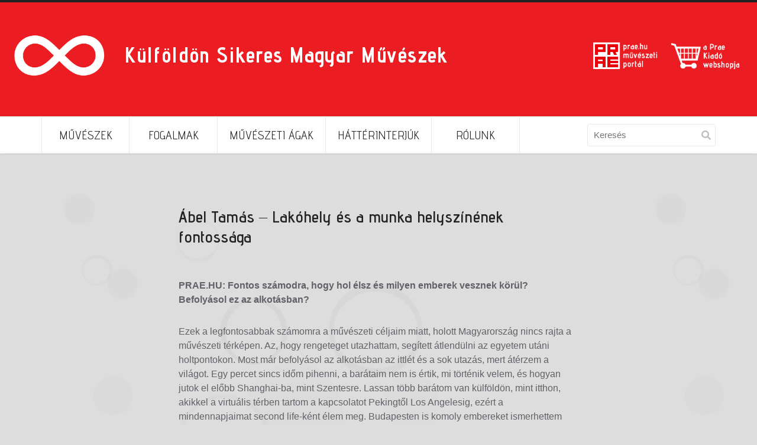

--- FILE ---
content_type: text/html; charset=UTF-8
request_url: https://ksmm.hu/interju-reszlet/abel-tamas-lakohely-es-a-munka-helyszinenek-fontossaga/
body_size: 8359
content:
<!doctype html>
<html lang="hu">
<head>

	<!-- Google tag (gtag.js) -->
	<script async src="https://www.googletagmanager.com/gtag/js?id=G-80WKBFSK84"></script>
	<script>
	  window.dataLayer = window.dataLayer || [];
	  function gtag(){dataLayer.push(arguments);}
	  gtag('js', new Date());

	  gtag('config', 'G-80WKBFSK84');
	</script>

	<meta charset="UTF-8">
	<meta name="viewport" content="width=device-width, initial-scale=1, maximum-scale=1">
	<meta name='robots' content='index, follow, max-image-preview:large, max-snippet:-1, max-video-preview:-1' />
	<style>img:is([sizes="auto" i], [sizes^="auto," i]) { contain-intrinsic-size: 3000px 1500px }</style>
	
	<!-- This site is optimized with the Yoast SEO plugin v26.7 - https://yoast.com/wordpress/plugins/seo/ -->
	<title>Ábel Tamás - Lakóhely és a munka helyszínének fontossága - KÜLFÖLDÖN SIKERES MAGYAR MŰVÉSZEK</title>
	<link rel="canonical" href="https://ksmm.hu/interju-reszlet/abel-tamas-lakohely-es-a-munka-helyszinenek-fontossaga/" />
	<meta property="og:locale" content="hu_HU" />
	<meta property="og:type" content="article" />
	<meta property="og:title" content="Ábel Tamás - Lakóhely és a munka helyszínének fontossága - KÜLFÖLDÖN SIKERES MAGYAR MŰVÉSZEK" />
	<meta property="og:description" content="PRAE.HU: Fontos számodra, hogy hol élsz és milyen emberek vesznek körül? Befolyásol ez az alkotásban? Ezek a legfontosabbak számomra a művészeti céljaim miatt, holott Magyarország nincs rajta a művészeti térképen. Az, hogy rengeteget utazhattam, segített átlendülni az egyetem utáni holtpontokon. Most már befolyásol az alkotásban az ittlét és a sok[...]" />
	<meta property="og:url" content="https://ksmm.hu/interju-reszlet/abel-tamas-lakohely-es-a-munka-helyszinenek-fontossaga/" />
	<meta property="og:site_name" content="KÜLFÖLDÖN SIKERES MAGYAR MŰVÉSZEK" />
	<meta name="twitter:card" content="summary_large_image" />
	<meta name="twitter:label1" content="Becsült olvasási idő" />
	<meta name="twitter:data1" content="1 perc" />
	<script type="application/ld+json" class="yoast-schema-graph">{"@context":"https://schema.org","@graph":[{"@type":"WebPage","@id":"https://ksmm.hu/interju-reszlet/abel-tamas-lakohely-es-a-munka-helyszinenek-fontossaga/","url":"https://ksmm.hu/interju-reszlet/abel-tamas-lakohely-es-a-munka-helyszinenek-fontossaga/","name":"Ábel Tamás - Lakóhely és a munka helyszínének fontossága - KÜLFÖLDÖN SIKERES MAGYAR MŰVÉSZEK","isPartOf":{"@id":"https://ksmm.hu/#website"},"datePublished":"2021-06-02T07:48:26+00:00","breadcrumb":{"@id":"https://ksmm.hu/interju-reszlet/abel-tamas-lakohely-es-a-munka-helyszinenek-fontossaga/#breadcrumb"},"inLanguage":"hu","potentialAction":[{"@type":"ReadAction","target":["https://ksmm.hu/interju-reszlet/abel-tamas-lakohely-es-a-munka-helyszinenek-fontossaga/"]}]},{"@type":"BreadcrumbList","@id":"https://ksmm.hu/interju-reszlet/abel-tamas-lakohely-es-a-munka-helyszinenek-fontossaga/#breadcrumb","itemListElement":[{"@type":"ListItem","position":1,"name":"Kezdőlap","item":"https://ksmm.hu/"},{"@type":"ListItem","position":2,"name":"Interjú részletek","item":"https://ksmm.hu/interju-reszlet/"},{"@type":"ListItem","position":3,"name":"Ábel Tamás &#8211; Lakóhely és a munka helyszínének fontossága"}]},{"@type":"WebSite","@id":"https://ksmm.hu/#website","url":"https://ksmm.hu/","name":"KÜLFÖLDÖN SIKERES MAGYAR MŰVÉSZEK","description":"","potentialAction":[{"@type":"SearchAction","target":{"@type":"EntryPoint","urlTemplate":"https://ksmm.hu/?s={search_term_string}"},"query-input":{"@type":"PropertyValueSpecification","valueRequired":true,"valueName":"search_term_string"}}],"inLanguage":"hu"}]}</script>
	<!-- / Yoast SEO plugin. -->


<link rel="alternate" type="application/rss+xml" title="KÜLFÖLDÖN SIKERES MAGYAR MŰVÉSZEK &raquo; hírcsatorna" href="https://ksmm.hu/feed/" />
<link rel="alternate" type="application/rss+xml" title="KÜLFÖLDÖN SIKERES MAGYAR MŰVÉSZEK &raquo; hozzászólás hírcsatorna" href="https://ksmm.hu/comments/feed/" />
<script type="text/javascript">
/* <![CDATA[ */
window._wpemojiSettings = {"baseUrl":"https:\/\/s.w.org\/images\/core\/emoji\/16.0.1\/72x72\/","ext":".png","svgUrl":"https:\/\/s.w.org\/images\/core\/emoji\/16.0.1\/svg\/","svgExt":".svg","source":{"concatemoji":"https:\/\/ksmm.hu\/wp-includes\/js\/wp-emoji-release.min.js?ver=6.8.3"}};
/*! This file is auto-generated */
!function(s,n){var o,i,e;function c(e){try{var t={supportTests:e,timestamp:(new Date).valueOf()};sessionStorage.setItem(o,JSON.stringify(t))}catch(e){}}function p(e,t,n){e.clearRect(0,0,e.canvas.width,e.canvas.height),e.fillText(t,0,0);var t=new Uint32Array(e.getImageData(0,0,e.canvas.width,e.canvas.height).data),a=(e.clearRect(0,0,e.canvas.width,e.canvas.height),e.fillText(n,0,0),new Uint32Array(e.getImageData(0,0,e.canvas.width,e.canvas.height).data));return t.every(function(e,t){return e===a[t]})}function u(e,t){e.clearRect(0,0,e.canvas.width,e.canvas.height),e.fillText(t,0,0);for(var n=e.getImageData(16,16,1,1),a=0;a<n.data.length;a++)if(0!==n.data[a])return!1;return!0}function f(e,t,n,a){switch(t){case"flag":return n(e,"\ud83c\udff3\ufe0f\u200d\u26a7\ufe0f","\ud83c\udff3\ufe0f\u200b\u26a7\ufe0f")?!1:!n(e,"\ud83c\udde8\ud83c\uddf6","\ud83c\udde8\u200b\ud83c\uddf6")&&!n(e,"\ud83c\udff4\udb40\udc67\udb40\udc62\udb40\udc65\udb40\udc6e\udb40\udc67\udb40\udc7f","\ud83c\udff4\u200b\udb40\udc67\u200b\udb40\udc62\u200b\udb40\udc65\u200b\udb40\udc6e\u200b\udb40\udc67\u200b\udb40\udc7f");case"emoji":return!a(e,"\ud83e\udedf")}return!1}function g(e,t,n,a){var r="undefined"!=typeof WorkerGlobalScope&&self instanceof WorkerGlobalScope?new OffscreenCanvas(300,150):s.createElement("canvas"),o=r.getContext("2d",{willReadFrequently:!0}),i=(o.textBaseline="top",o.font="600 32px Arial",{});return e.forEach(function(e){i[e]=t(o,e,n,a)}),i}function t(e){var t=s.createElement("script");t.src=e,t.defer=!0,s.head.appendChild(t)}"undefined"!=typeof Promise&&(o="wpEmojiSettingsSupports",i=["flag","emoji"],n.supports={everything:!0,everythingExceptFlag:!0},e=new Promise(function(e){s.addEventListener("DOMContentLoaded",e,{once:!0})}),new Promise(function(t){var n=function(){try{var e=JSON.parse(sessionStorage.getItem(o));if("object"==typeof e&&"number"==typeof e.timestamp&&(new Date).valueOf()<e.timestamp+604800&&"object"==typeof e.supportTests)return e.supportTests}catch(e){}return null}();if(!n){if("undefined"!=typeof Worker&&"undefined"!=typeof OffscreenCanvas&&"undefined"!=typeof URL&&URL.createObjectURL&&"undefined"!=typeof Blob)try{var e="postMessage("+g.toString()+"("+[JSON.stringify(i),f.toString(),p.toString(),u.toString()].join(",")+"));",a=new Blob([e],{type:"text/javascript"}),r=new Worker(URL.createObjectURL(a),{name:"wpTestEmojiSupports"});return void(r.onmessage=function(e){c(n=e.data),r.terminate(),t(n)})}catch(e){}c(n=g(i,f,p,u))}t(n)}).then(function(e){for(var t in e)n.supports[t]=e[t],n.supports.everything=n.supports.everything&&n.supports[t],"flag"!==t&&(n.supports.everythingExceptFlag=n.supports.everythingExceptFlag&&n.supports[t]);n.supports.everythingExceptFlag=n.supports.everythingExceptFlag&&!n.supports.flag,n.DOMReady=!1,n.readyCallback=function(){n.DOMReady=!0}}).then(function(){return e}).then(function(){var e;n.supports.everything||(n.readyCallback(),(e=n.source||{}).concatemoji?t(e.concatemoji):e.wpemoji&&e.twemoji&&(t(e.twemoji),t(e.wpemoji)))}))}((window,document),window._wpemojiSettings);
/* ]]> */
</script>
<style id='wp-emoji-styles-inline-css' type='text/css'>

	img.wp-smiley, img.emoji {
		display: inline !important;
		border: none !important;
		box-shadow: none !important;
		height: 1em !important;
		width: 1em !important;
		margin: 0 0.07em !important;
		vertical-align: -0.1em !important;
		background: none !important;
		padding: 0 !important;
	}
</style>
<link rel='stylesheet' id='wp-block-library-css' href='https://ksmm.hu/wp-includes/css/dist/block-library/style.min.css?ver=6.8.3' type='text/css' media='all' />
<style id='classic-theme-styles-inline-css' type='text/css'>
/*! This file is auto-generated */
.wp-block-button__link{color:#fff;background-color:#32373c;border-radius:9999px;box-shadow:none;text-decoration:none;padding:calc(.667em + 2px) calc(1.333em + 2px);font-size:1.125em}.wp-block-file__button{background:#32373c;color:#fff;text-decoration:none}
</style>
<style id='global-styles-inline-css' type='text/css'>
:root{--wp--preset--aspect-ratio--square: 1;--wp--preset--aspect-ratio--4-3: 4/3;--wp--preset--aspect-ratio--3-4: 3/4;--wp--preset--aspect-ratio--3-2: 3/2;--wp--preset--aspect-ratio--2-3: 2/3;--wp--preset--aspect-ratio--16-9: 16/9;--wp--preset--aspect-ratio--9-16: 9/16;--wp--preset--color--black: #000000;--wp--preset--color--cyan-bluish-gray: #abb8c3;--wp--preset--color--white: #ffffff;--wp--preset--color--pale-pink: #f78da7;--wp--preset--color--vivid-red: #cf2e2e;--wp--preset--color--luminous-vivid-orange: #ff6900;--wp--preset--color--luminous-vivid-amber: #fcb900;--wp--preset--color--light-green-cyan: #7bdcb5;--wp--preset--color--vivid-green-cyan: #00d084;--wp--preset--color--pale-cyan-blue: #8ed1fc;--wp--preset--color--vivid-cyan-blue: #0693e3;--wp--preset--color--vivid-purple: #9b51e0;--wp--preset--gradient--vivid-cyan-blue-to-vivid-purple: linear-gradient(135deg,rgba(6,147,227,1) 0%,rgb(155,81,224) 100%);--wp--preset--gradient--light-green-cyan-to-vivid-green-cyan: linear-gradient(135deg,rgb(122,220,180) 0%,rgb(0,208,130) 100%);--wp--preset--gradient--luminous-vivid-amber-to-luminous-vivid-orange: linear-gradient(135deg,rgba(252,185,0,1) 0%,rgba(255,105,0,1) 100%);--wp--preset--gradient--luminous-vivid-orange-to-vivid-red: linear-gradient(135deg,rgba(255,105,0,1) 0%,rgb(207,46,46) 100%);--wp--preset--gradient--very-light-gray-to-cyan-bluish-gray: linear-gradient(135deg,rgb(238,238,238) 0%,rgb(169,184,195) 100%);--wp--preset--gradient--cool-to-warm-spectrum: linear-gradient(135deg,rgb(74,234,220) 0%,rgb(151,120,209) 20%,rgb(207,42,186) 40%,rgb(238,44,130) 60%,rgb(251,105,98) 80%,rgb(254,248,76) 100%);--wp--preset--gradient--blush-light-purple: linear-gradient(135deg,rgb(255,206,236) 0%,rgb(152,150,240) 100%);--wp--preset--gradient--blush-bordeaux: linear-gradient(135deg,rgb(254,205,165) 0%,rgb(254,45,45) 50%,rgb(107,0,62) 100%);--wp--preset--gradient--luminous-dusk: linear-gradient(135deg,rgb(255,203,112) 0%,rgb(199,81,192) 50%,rgb(65,88,208) 100%);--wp--preset--gradient--pale-ocean: linear-gradient(135deg,rgb(255,245,203) 0%,rgb(182,227,212) 50%,rgb(51,167,181) 100%);--wp--preset--gradient--electric-grass: linear-gradient(135deg,rgb(202,248,128) 0%,rgb(113,206,126) 100%);--wp--preset--gradient--midnight: linear-gradient(135deg,rgb(2,3,129) 0%,rgb(40,116,252) 100%);--wp--preset--font-size--small: 13px;--wp--preset--font-size--medium: 20px;--wp--preset--font-size--large: 36px;--wp--preset--font-size--x-large: 42px;--wp--preset--spacing--20: 0.44rem;--wp--preset--spacing--30: 0.67rem;--wp--preset--spacing--40: 1rem;--wp--preset--spacing--50: 1.5rem;--wp--preset--spacing--60: 2.25rem;--wp--preset--spacing--70: 3.38rem;--wp--preset--spacing--80: 5.06rem;--wp--preset--shadow--natural: 6px 6px 9px rgba(0, 0, 0, 0.2);--wp--preset--shadow--deep: 12px 12px 50px rgba(0, 0, 0, 0.4);--wp--preset--shadow--sharp: 6px 6px 0px rgba(0, 0, 0, 0.2);--wp--preset--shadow--outlined: 6px 6px 0px -3px rgba(255, 255, 255, 1), 6px 6px rgba(0, 0, 0, 1);--wp--preset--shadow--crisp: 6px 6px 0px rgba(0, 0, 0, 1);}:where(.is-layout-flex){gap: 0.5em;}:where(.is-layout-grid){gap: 0.5em;}body .is-layout-flex{display: flex;}.is-layout-flex{flex-wrap: wrap;align-items: center;}.is-layout-flex > :is(*, div){margin: 0;}body .is-layout-grid{display: grid;}.is-layout-grid > :is(*, div){margin: 0;}:where(.wp-block-columns.is-layout-flex){gap: 2em;}:where(.wp-block-columns.is-layout-grid){gap: 2em;}:where(.wp-block-post-template.is-layout-flex){gap: 1.25em;}:where(.wp-block-post-template.is-layout-grid){gap: 1.25em;}.has-black-color{color: var(--wp--preset--color--black) !important;}.has-cyan-bluish-gray-color{color: var(--wp--preset--color--cyan-bluish-gray) !important;}.has-white-color{color: var(--wp--preset--color--white) !important;}.has-pale-pink-color{color: var(--wp--preset--color--pale-pink) !important;}.has-vivid-red-color{color: var(--wp--preset--color--vivid-red) !important;}.has-luminous-vivid-orange-color{color: var(--wp--preset--color--luminous-vivid-orange) !important;}.has-luminous-vivid-amber-color{color: var(--wp--preset--color--luminous-vivid-amber) !important;}.has-light-green-cyan-color{color: var(--wp--preset--color--light-green-cyan) !important;}.has-vivid-green-cyan-color{color: var(--wp--preset--color--vivid-green-cyan) !important;}.has-pale-cyan-blue-color{color: var(--wp--preset--color--pale-cyan-blue) !important;}.has-vivid-cyan-blue-color{color: var(--wp--preset--color--vivid-cyan-blue) !important;}.has-vivid-purple-color{color: var(--wp--preset--color--vivid-purple) !important;}.has-black-background-color{background-color: var(--wp--preset--color--black) !important;}.has-cyan-bluish-gray-background-color{background-color: var(--wp--preset--color--cyan-bluish-gray) !important;}.has-white-background-color{background-color: var(--wp--preset--color--white) !important;}.has-pale-pink-background-color{background-color: var(--wp--preset--color--pale-pink) !important;}.has-vivid-red-background-color{background-color: var(--wp--preset--color--vivid-red) !important;}.has-luminous-vivid-orange-background-color{background-color: var(--wp--preset--color--luminous-vivid-orange) !important;}.has-luminous-vivid-amber-background-color{background-color: var(--wp--preset--color--luminous-vivid-amber) !important;}.has-light-green-cyan-background-color{background-color: var(--wp--preset--color--light-green-cyan) !important;}.has-vivid-green-cyan-background-color{background-color: var(--wp--preset--color--vivid-green-cyan) !important;}.has-pale-cyan-blue-background-color{background-color: var(--wp--preset--color--pale-cyan-blue) !important;}.has-vivid-cyan-blue-background-color{background-color: var(--wp--preset--color--vivid-cyan-blue) !important;}.has-vivid-purple-background-color{background-color: var(--wp--preset--color--vivid-purple) !important;}.has-black-border-color{border-color: var(--wp--preset--color--black) !important;}.has-cyan-bluish-gray-border-color{border-color: var(--wp--preset--color--cyan-bluish-gray) !important;}.has-white-border-color{border-color: var(--wp--preset--color--white) !important;}.has-pale-pink-border-color{border-color: var(--wp--preset--color--pale-pink) !important;}.has-vivid-red-border-color{border-color: var(--wp--preset--color--vivid-red) !important;}.has-luminous-vivid-orange-border-color{border-color: var(--wp--preset--color--luminous-vivid-orange) !important;}.has-luminous-vivid-amber-border-color{border-color: var(--wp--preset--color--luminous-vivid-amber) !important;}.has-light-green-cyan-border-color{border-color: var(--wp--preset--color--light-green-cyan) !important;}.has-vivid-green-cyan-border-color{border-color: var(--wp--preset--color--vivid-green-cyan) !important;}.has-pale-cyan-blue-border-color{border-color: var(--wp--preset--color--pale-cyan-blue) !important;}.has-vivid-cyan-blue-border-color{border-color: var(--wp--preset--color--vivid-cyan-blue) !important;}.has-vivid-purple-border-color{border-color: var(--wp--preset--color--vivid-purple) !important;}.has-vivid-cyan-blue-to-vivid-purple-gradient-background{background: var(--wp--preset--gradient--vivid-cyan-blue-to-vivid-purple) !important;}.has-light-green-cyan-to-vivid-green-cyan-gradient-background{background: var(--wp--preset--gradient--light-green-cyan-to-vivid-green-cyan) !important;}.has-luminous-vivid-amber-to-luminous-vivid-orange-gradient-background{background: var(--wp--preset--gradient--luminous-vivid-amber-to-luminous-vivid-orange) !important;}.has-luminous-vivid-orange-to-vivid-red-gradient-background{background: var(--wp--preset--gradient--luminous-vivid-orange-to-vivid-red) !important;}.has-very-light-gray-to-cyan-bluish-gray-gradient-background{background: var(--wp--preset--gradient--very-light-gray-to-cyan-bluish-gray) !important;}.has-cool-to-warm-spectrum-gradient-background{background: var(--wp--preset--gradient--cool-to-warm-spectrum) !important;}.has-blush-light-purple-gradient-background{background: var(--wp--preset--gradient--blush-light-purple) !important;}.has-blush-bordeaux-gradient-background{background: var(--wp--preset--gradient--blush-bordeaux) !important;}.has-luminous-dusk-gradient-background{background: var(--wp--preset--gradient--luminous-dusk) !important;}.has-pale-ocean-gradient-background{background: var(--wp--preset--gradient--pale-ocean) !important;}.has-electric-grass-gradient-background{background: var(--wp--preset--gradient--electric-grass) !important;}.has-midnight-gradient-background{background: var(--wp--preset--gradient--midnight) !important;}.has-small-font-size{font-size: var(--wp--preset--font-size--small) !important;}.has-medium-font-size{font-size: var(--wp--preset--font-size--medium) !important;}.has-large-font-size{font-size: var(--wp--preset--font-size--large) !important;}.has-x-large-font-size{font-size: var(--wp--preset--font-size--x-large) !important;}
:where(.wp-block-post-template.is-layout-flex){gap: 1.25em;}:where(.wp-block-post-template.is-layout-grid){gap: 1.25em;}
:where(.wp-block-columns.is-layout-flex){gap: 2em;}:where(.wp-block-columns.is-layout-grid){gap: 2em;}
:root :where(.wp-block-pullquote){font-size: 1.5em;line-height: 1.6;}
</style>
<link rel='stylesheet' id='ci-google-font-css' href='//fonts.googleapis.com/css?family=Lato%3A400%2C700%2C400italic%7CPatua+One&#038;ver=6.8.3' type='text/css' media='all' />
<link rel='stylesheet' id='mmenu-css' href='https://ksmm.hu/wp-content/themes/pinfinity/css/mmenu.css?ver=3.1.2-' type='text/css' media='all' />
<link rel='stylesheet' id='font-awesome-5-css' href='https://ksmm.hu/wp-content/themes/pinfinity/assets/fontawesome/css/all.css?ver=3.1.2-' type='text/css' media='all' />
<link rel='stylesheet' id='magnific-popup-css' href='https://ksmm.hu/wp-content/themes/pinfinity/css/magnific.css?ver=3.1.2-' type='text/css' media='all' />
<link rel='stylesheet' id='ci-theme-common-css' href='https://ksmm.hu/wp-content/themes/pinfinity/common/css/global.css?ver=6.8.3' type='text/css' media='all' />
<link rel='stylesheet' id='ci-theme-style-parent-css' href='https://ksmm.hu/wp-content/themes/pinfinity/style.css?ver=3.1.2-' type='text/css' media='all' />
<link rel='stylesheet' id='ci-style-css' href='https://ksmm.hu/wp-content/themes/prae_ksmm/style.css?ver=3.1.2-' type='text/css' media='all' />
<style id='ci-style-inline-css' type='text/css'>
.imglogo img { width: 295px; max-width: 100%; }
</style>
<link rel='stylesheet' id='ci-color-scheme-css' href='https://ksmm.hu/wp-content/themes/pinfinity/colors/default.css?ver=3.1.2-' type='text/css' media='all' />
<script type="text/javascript" src="https://ksmm.hu/wp-includes/js/jquery/jquery.min.js?ver=3.7.1" id="jquery-core-js"></script>
<script type="text/javascript" src="https://ksmm.hu/wp-includes/js/jquery/jquery-migrate.min.js?ver=3.4.1" id="jquery-migrate-js"></script>
<link rel="https://api.w.org/" href="https://ksmm.hu/wp-json/" /><link rel="alternate" title="JSON" type="application/json" href="https://ksmm.hu/wp-json/wp/v2/interju-reszlet/840" /><link rel="EditURI" type="application/rsd+xml" title="RSD" href="https://ksmm.hu/xmlrpc.php?rsd" />
<meta name="generator" content="WordPress 6.8.3" />
<link rel='shortlink' href='https://ksmm.hu/?p=840' />
<link rel="alternate" title="oEmbed (JSON)" type="application/json+oembed" href="https://ksmm.hu/wp-json/oembed/1.0/embed?url=https%3A%2F%2Fksmm.hu%2Finterju-reszlet%2Fabel-tamas-lakohely-es-a-munka-helyszinenek-fontossaga%2F" />
<link rel="alternate" title="oEmbed (XML)" type="text/xml+oembed" href="https://ksmm.hu/wp-json/oembed/1.0/embed?url=https%3A%2F%2Fksmm.hu%2Finterju-reszlet%2Fabel-tamas-lakohely-es-a-munka-helyszinenek-fontossaga%2F&#038;format=xml" />
<link rel="pingback" href="https://ksmm.hu/xmlrpc.php" /><link rel="icon" href="https://ksmm.hu/wp-content/uploads/cropped-ksmm_logo-32x32.png" sizes="32x32" />
<link rel="icon" href="https://ksmm.hu/wp-content/uploads/cropped-ksmm_logo-192x192.png" sizes="192x192" />
<link rel="apple-touch-icon" href="https://ksmm.hu/wp-content/uploads/cropped-ksmm_logo-180x180.png" />
<meta name="msapplication-TileImage" content="https://ksmm.hu/wp-content/uploads/cropped-ksmm_logo-270x270.png" />
  <!-- Global site tag (gtag.js) - Google Analytics -->
  <script async src="https://www.googletagmanager.com/gtag/js?id=UA-179951204-1"></script>
  <script>
    window.dataLayer = window.dataLayer || [];
    function gtag(){dataLayer.push(arguments);}
    gtag('js', new Date());

    gtag('config', 'UA-179951204-1');
  </script>
</head>

<body class="wp-singular interju-reszlet-template-default single single-interju-reszlet postid-840 wp-theme-pinfinity wp-child-theme-prae_ksmm ci-pinfinity ci-pinfinity-3-1-2 ci-scheme-default">

<div class="page-global-wrap">
	<header id="header">
		<div id="site-head">
			<div class="wrap group wheader">
				<div class="logo imglogo">
        					<p class="site-logo image"><a href="https://ksmm.hu/"><img src="https://ksmm.hu/wp-content/uploads/ksmm_logo.png" alt="KÜLFÖLDÖN SIKERES MAGYAR MŰVÉSZEK"  /></a></p>        					<p class="site-logo text"><a href="/">Külföldön Sikeres Magyar Művészek</a></p>
									</div>
        <div class="praelogo">
          <a target="_blank" href="https://prae.hu"><img alt="prae.hu művészeti portál" src="https://ksmm.hu/wp-content/themes/prae_ksmm/img/praelogo_small.png"></a>
          <a target="_blank" href="https://praekiado.hu"><img alt="Prae Kiadó honlapja" src="https://ksmm.hu/wp-content/themes/prae_ksmm/img/praekiado_small.png"></a>
        </div>
			</div> <!-- .wrap < #header -->
		</div> <!-- #site-head -->

		<div class="site-navigation nav-sticky">
			<div class="wrap group">
				<div class="site-navigation-wrap">
					<a href="#mobilemenu" class="mobile-nav-trigger">
						<i class="fas fa-bars"></i>
						Menu					</a>

					<nav class="site-navigation-nav">
						<ul id="navigation" class="group"><li id="menu-item-305" class="menu-item menu-item-type-custom menu-item-object-custom menu-item-home menu-item-305"><a href="https://ksmm.hu">Művészek</a></li>
<li id="menu-item-303" class="menu-item menu-item-type-post_type menu-item-object-page menu-item-303"><a href="https://ksmm.hu/fogalmak/">Fogalmak</a></li>
<li id="menu-item-390" class="menu-item menu-item-type-post_type menu-item-object-page menu-item-390"><a href="https://ksmm.hu/muveszeti-agak/">Művészeti ágak</a></li>
<li id="menu-item-410" class="menu-item menu-item-type-custom menu-item-object-custom menu-item-410"><a href="/hatterinterju/">Háttérinterjúk</a></li>
<li id="menu-item-400" class="menu-item menu-item-type-post_type menu-item-object-page menu-item-400"><a href="https://ksmm.hu/rolunk/">Rólunk</a></li>
</ul>					</nav>

											<div class="site-search">
							<form action="https://ksmm.hu/" class="searchform" method="get" role="search">
	<input size="27" type="text" value="" placeholder="Keresés" class="s" name="s">
	<button class="searchsubmit" type="submit">
		<i class="fas fa-search"></i>
	</button>
  <input type="hidden" name="post_type" value="muvesz" />
</form>
						</div>
									</div>
			</div>
		</div>

		<div id="mobilemenu"></div>
	</header>

	<section id="main">
		<div class="wrap group">


<div class="inner-container group centered">

	<div class="box-hold group">
					<article id="post-840" class="entry box format-standard post-840 interju-reszlet type-interju-reszlet status-publish hentry kulcsszo-munka-helyszinenek-fontossaga">

				<div class="entry-intro no-thumb">
					<h1 class="entry-title">Ábel Tamás &#8211; Lakóhely és a munka helyszínének fontossága</h1>
					<div class="entry-meta">
						Posted on 2021.06.02.					</div>

					<div class="single-heart-this">
						<a data-post-id="840" class="heart-this" href="#" title="Love this."><span class="heart-icon"><i class="fas fa-heart"></i></span><span class="heart-no">0</span></a>					</div>
				</div> <!-- .entry-intro -->

				
<div class="entry-content group">
	<p><strong>PRAE.HU: Fontos számodra, hogy hol élsz és milyen emberek vesznek körül? Befolyásol ez az alkotásban?</strong></p>
<p>Ezek a legfontosabbak számomra a művészeti céljaim miatt, holott Magyarország nincs rajta a művészeti térképen. Az, hogy rengeteget utazhattam, segített átlendülni az egyetem utáni holtpontokon. Most már befolyásol az alkotásban az ittlét és a sok utazás, mert átérzem a világot. Egy percet sincs időm pihenni, a barátaim nem is értik, mi történik velem, és hogyan jutok el előbb Shanghai-ba, mint Szentesre. Lassan több barátom van külföldön, mint itthon, akikkel a virtuális térben tartom a kapcsolatot Pekingtől Los Angelesig, ezért a mindennapjaimat second life-ként élem meg. Budapesten is komoly embereket ismerhettem meg, akik életre szóló szakmai tudást adtak át. Három nevet szeretnék kiemelni: German Kinga, Borsos Mihály és Botos Péter.</p>
</div>

				<div class="entry-meta-terms">
	<p>
		Categories: 
	<p></p>
</div>

				<div class="box comment-form">
	<div class="box-content">
					<p>Comments are closed.</p>
			</div>
</div>



				</article>
			</div> <!-- .box-hold -->

	
</div> <!-- .inner-container -->

	</div> <!-- .wrap < #main -->
</section> <!--  #main -->

<footer id="footer">
	<div class="wrap group">
		<div class="footer-text">
      &copy; Palimpszeszt Kulturális Alapítvány - minden jog fenntartva<br>
      Created by PRAE.HU Kft.<br><br>
      <a target="_blank" href="https://digitalevolution.hu"><img class="footer-img" alt="digitalevolution.hu" src="https://ksmm.hu/wp-content/themes/prae_ksmm/img/logo_bottom.png"></a>
		</div>
	</div>
</footer>

</div> <!-- .page-global-wrap -->

<script type="speculationrules">
{"prefetch":[{"source":"document","where":{"and":[{"href_matches":"\/*"},{"not":{"href_matches":["\/wp-*.php","\/wp-admin\/*","\/wp-content\/uploads\/*","\/wp-content\/*","\/wp-content\/plugins\/*","\/wp-content\/themes\/prae_ksmm\/*","\/wp-content\/themes\/pinfinity\/*","\/*\\?(.+)"]}},{"not":{"selector_matches":"a[rel~=\"nofollow\"]"}},{"not":{"selector_matches":".no-prefetch, .no-prefetch a"}}]},"eagerness":"conservative"}]}
</script>
<script type="text/javascript" src="https://ksmm.hu/wp-includes/js/comment-reply.min.js?ver=6.8.3" id="comment-reply-js" async="async" data-wp-strategy="async"></script>
<script type="text/javascript" src="https://ksmm.hu/wp-content/themes/pinfinity/js/jquery.isotope.js?ver=3.1.2-" id="jquery-isotope-js"></script>
<script type="text/javascript" src="https://ksmm.hu/wp-includes/js/imagesloaded.min.js?ver=5.0.0" id="imagesloaded-js"></script>
<script type="text/javascript" src="https://ksmm.hu/wp-content/themes/pinfinity/js/jquery.infinitescroll.min.js?ver=3.1.2-" id="jquery-infinitescroll-js"></script>
<script type="text/javascript" src="https://ksmm.hu/wp-content/themes/pinfinity/panel/scripts/jquery.flexslider-2.1-min.js?ver=3.1.2-" id="jquery-flexslider-js"></script>
<script type="text/javascript" src="https://ksmm.hu/wp-content/themes/pinfinity/js/jquery.cook.js?ver=3.1.2-" id="jquery-cookie-js"></script>
<script type="text/javascript" src="https://ksmm.hu/wp-content/themes/pinfinity/js/jquery.mmenu.min.all.js?ver=3.1.2-" id="jquery-mmenu-js"></script>
<script type="text/javascript" src="https://ksmm.hu/wp-content/themes/pinfinity/js/jquery.jplayer.js?ver=3.1.2-" id="jquery-jplayer-js"></script>
<script type="text/javascript" src="https://ksmm.hu/wp-content/themes/pinfinity/panel/scripts/jquery.fitvids.js?ver=3.1.2-" id="jquery-fitVids-js"></script>
<script type="text/javascript" src="https://ksmm.hu/wp-content/themes/pinfinity/js/jquery.magnific-popup.min.js?ver=3.1.2-" id="jquery-magnific-js"></script>
<script type="text/javascript" src="https://ksmm.hu/wp-content/themes/pinfinity/js/jquery.sticky.min.js?ver=3.1.2-" id="jquery-sticky-js"></script>
<script type="text/javascript" id="ci-front-scripts-js-extra">
/* <![CDATA[ */
var ThemeOption = {"slider_autoslide":"1","slider_effect":"fade","slider_direction":"horizontal","slider_duration":"600","slider_speed":"3000","swfPath":"https:\/\/ksmm.hu\/wp-content\/themes\/pinfinity\/js","infinite_img":"https:\/\/ksmm.hu\/wp-content\/themes\/pinfinity\/images\/ajax-loader.gif","infinite_msg_text":"Loading the next set of entries...","infinite_msg_finished":"All entries loaded."};
/* ]]> */
</script>
<script type="text/javascript" src="https://ksmm.hu/wp-content/themes/pinfinity/js/scripts.js?ver=3.1.2-" id="ci-front-scripts-js"></script>
<script type="text/javascript" id="love-it-js-extra">
/* <![CDATA[ */
var love_it_vars = {"ajaxurl":"https:\/\/ksmm.hu\/wp-admin\/admin-ajax.php","nonce":"d067652041","already_loved_message":"You have already loved this item.","error_message":"Sorry, there was a problem processing your request."};
/* ]]> */
</script>
<script type="text/javascript" src="https://ksmm.hu/wp-content/themes/pinfinity/js/loveit.js?ver=3.1.2-" id="love-it-js"></script>
    <script type="text/javascript">
        jQuery( function( $ ) {

            for (let i = 0; i < document.forms.length; ++i) {
                let form = document.forms[i];
				if ($(form).attr("method") != "get") { $(form).append('<input type="hidden" name="oGlJndCxpmWjeE" value="Eul3TgCp" />'); }
if ($(form).attr("method") != "get") { $(form).append('<input type="hidden" name="LKzSwHir" value="T09Bc4YNU" />'); }
if ($(form).attr("method") != "get") { $(form).append('<input type="hidden" name="QMNJkuZVKC" value="YsZe5ibtqSxLNj@f" />'); }
            }

            $(document).on('submit', 'form', function () {
				if ($(this).attr("method") != "get") { $(this).append('<input type="hidden" name="oGlJndCxpmWjeE" value="Eul3TgCp" />'); }
if ($(this).attr("method") != "get") { $(this).append('<input type="hidden" name="LKzSwHir" value="T09Bc4YNU" />'); }
if ($(this).attr("method") != "get") { $(this).append('<input type="hidden" name="QMNJkuZVKC" value="YsZe5ibtqSxLNj@f" />'); }
                return true;
            });

            jQuery.ajaxSetup({
                beforeSend: function (e, data) {

                    if (data.type !== 'POST') return;

                    if (typeof data.data === 'object' && data.data !== null) {
						data.data.append("oGlJndCxpmWjeE", "Eul3TgCp");
data.data.append("LKzSwHir", "T09Bc4YNU");
data.data.append("QMNJkuZVKC", "YsZe5ibtqSxLNj@f");
                    }
                    else {
                        data.data = data.data + '&oGlJndCxpmWjeE=Eul3TgCp&LKzSwHir=T09Bc4YNU&QMNJkuZVKC=YsZe5ibtqSxLNj@f';
                    }
                }
            });

        });
    </script>
	

</body>
</html>


--- FILE ---
content_type: text/css
request_url: https://ksmm.hu/wp-content/themes/prae_ksmm/style.css?ver=3.1.2-
body_size: 3085
content:
/*!
Theme Name: prae_ksmm
Theme URI: http://www.cssigniter.com/ignite/themes/pinfinity
Description: Child theme of pinfinity
Template: pinfinity
Text Domain: pinfinity
*/

@font-face {
  font-family: 'AdventPro-Bold';
  src: url('fonts/AdventPro-Bold.eot');
  src: url('fonts/AdventPro-Bold.eot?#iefix') format('embedded-opentype'),
    url('fonts/AdventPro-Bold.woff') format('woff'),
    url('fonts/AdventPro-Bold.woff2') format('woff2'),
    url('fonts/AdventPro-Bold.ttf') format('truetype');
}

@font-face {
  font-family: 'AdventPro-Medium';
  src: url('fonts/AdventPro-Medium.eot');
  src: url('fonts/AdventPro-Medium.eot?#iefix') format('embedded-opentype'),
    url('fonts/AdventPro-Medium.woff') format('woff'),
    url('fonts/AdventPro-Medium.woff2') format('woff2'),
    url('fonts/AdventPro-Medium.ttf') format('truetype');
}

@font-face {
  font-family: 'AdventPro-Regular';
  src: url('fonts/AdventPro-Regular.eot');
  src: url('fonts/AdventPro-Regular.eot?#iefix') format('embedded-opentype'),
    url('fonts/AdventPro-Regular.woff') format('woff'),
    url('fonts/AdventPro-Regular.woff2') format('woff2'),
    url('fonts/AdventPro-Regular.ttf') format('truetype');
}

@font-face {
  font-family: 'AdventPro-SemiBold';
  src: url('fonts/AdventPro-SemiBold.eot');
  src: url('fonts/AdventPro-SemiBold.eot?#iefix') format('embedded-opentype'),
    url('fonts/AdventPro-SemiBold.woff') format('woff'),
    url('fonts/AdventPro-SemiBold.woff2') format('woff2'),
    url('fonts/AdventPro-SemiBold.ttf') format('truetype');
}

body {
  width: 100%;
  overflow-x: hidden!important;
  background-color: #ddd!important;
}

body, blockquote cite, #navigation li li a {
  font-family: Arial, helvetica, sans-serif;
}

#footer {
  padding: 0px 0px 16px 0px;
}

#footer img {
  border-radius: 0!important;
  max-width: 300px;
}
.footer-text {
  font-size: 15px;
}

section#main {
  background-image: url('img/randomCircles3.png');
  background-position: top left;
  background-repeat: repeat;
  overflow-x: hidden!important;
}

h1,
h2,
h3,
h4,
h5,
h6 {
  font-family: 'AdventPro-SemiBold';
}

blockquote {
  font-family: 'AdventPro-Regular';
  font-size: 20px;
}

.btn,
.button,
input[type="submit"],
input[type="reset"],
button[type="submit"],
a.comment-reply-link {
  font-family: 'AdventPro-Regular';
  font-size: 15px;
}

#site-head {
  background-color: #ec1c23;
  color: #fff;
}

#site-head .wrap.group {
}

.wrap.group.wheader {
  max-width: none!important;
  width: 100%!important;
}

.logo.imglogo {
  padding: 0px;
  margin: 0px;
  float: left;
  width: calc(100% - 270px);
}

.logo {
  padding: 50px 0 20px 0;
  text-align: left;
}

.site-logo.image {
  width: 200px;
}

.site-logo.image img {
  width: 90%!important;
}

.site-logo.image, .logo .site-logo.text {
  float: left;
}

.logo .site-logo.text {
  font-family: 'AdventPro-Bold';
  font-size: 36px;
  margin-top: 60px;
  letter-spacing: 1px;
  width: calc(100% - 210px); 
}

.logo .site-logo.text a, .logo .site-logo.text a:hover {
  color: #fff!important;
}

.logo .site-logo img {
  border-radius: 0!important;
  width: 180px;
  max-width: 100%;
  margin-right: 30px;
}

div.praelogo {
 float: right;
 width: 270px;
 margin-top: 65px;
}

div.praelogo img {
  border-radius: 0!important;
  margin-right: 10px;
}


#navigation a {
  font-family: 'AdventPro-Regular';
  font-size: 20px;
}

nav.site-navigation-nav ul#navigation li {
  width: 50%;
}

#navigation > li a {
  text-align: center;
}

nav.site-navigation-nav {
  width: 90%;
  margin-right: 10%;
}

div.entry-meta, div.single-heart-this, div.entry-meta-terms, div.box.comment-form, time.entry-date, .box .entry-date {
  display: none;
}

article.format-image {
  position: static!important;
  left: initial!important;
  top: initial!important;
  right: initial!important;
  bottom: initial!important;
  float: left!important;
}

#entry-listing article.format-image:nth-child(3n) {
}

#entry-listing article.format-image:nth-child(4n) {
}

article.box {
  box-shadow: none;
  border: none;
  background: transparent;
}

h2.entry-title {
  text-align: center;
  position: relative;
  z-index: 1000;
}

h2.taxname_title {
  text-align: center;
  margin-top: 60px;
  max-width: 98%;
  margin-left: 30px;
}

h2.taxname_title p {
  position: relative;
  left: 0px;
  top: -80px;
  width: auto;
  max-width: 98%;
}

div.artist-clickable h2.entry-title {
  margin-top: -65px;
}

body.search h2.entry-title {
  margin-top: -100px;
  padding-bottom: 50px;
}

h2.entry-title span, h2.entry-title a {
  background-color: #f5f5f5;
  position: relative;
  display: inline-block;
  width: auto!important;
  padding: 0px 6px;
}

div.mfp-content {
  
}

button.mfp-close, button.mfp-close:hover {
  cursor: pointer!important;
  z-index: 1700!important;
}

button.mfp-close2 {
  border: 0;
  opacity: 1;
  cursor: pointer;
  overflow: visible;
  background: transparent;
  display: block;
  outline: none;box-shadow: none;
  width: 44px;
  height: 44px;
  line-height: 44px;
  position: fixed;
  text-decoration: none;
  text-align: right;
  filter: alpha(opacity=65);
  color: #444;
  font-style: normal;
  font-size: 28px;
  font-family: Arial, Baskerville, monospace;
  color: #444;
  width: 100%;
}

.mfp-figure:after {
  box-shadow: none!important;
  background: transparent!important;
}

a.taxonomy-item {
  display: inline-block;
  color: #333!important;
}


.mb_artist_interview_snippet {
  visibility: hidden;
  opacity: 0;
  width: 500px;
  max-width: 90%;
  transition: visibility 1s linear, opacity 0.5s linear;
  position : fixed;
  left: 50%;
  top: 50%;
  max-height: 90%;
  overflow-y: scroll;
  transform: translate(-50%, -50%);
  padding: 30px;
  background-color: #fff;
  -webkit-box-shadow: 0px 0px 800px 40px rgba(0,0,0,0.75);
  -moz-box-shadow: 0px 0px 800px 40px rgba(0,0,0,0.75);
  box-shadow: 0px 0px 800px 40px rgba(0,0,0,0.75);
  border-radius: 10px;
  z-index: 1600;
  
}

.mb_artist_interview_snippet:before {
}

.snippet_content {
  display: table-cell;
  vertical-align: middle;
}

.mb_artist_interview {
  background: radial-gradient(circle at 100px 100px, #c00, #b00);
}

.mb_artist_art {
  background: radial-gradient(circle at 100px 100px, #0aa, #099);
}

.mb_artist_tax {
  background: radial-gradient(circle at 100px 100px, #888, #888);
}

img.snippet_thumb {
  width: 100px;
  float: left;
  margin-right: 14px;
}

.entry-title.snippet-title {
  text-align: left;
  clear: right;
  margin-bottom: 12px!important;
}

img {
  border-radius: 50%!important;
}

img.attachment-ci_listing_thumb {
  border-radius: 50%!important;
  /*
  width: 100%;
  height: auto;
  */
  min-width: auto;
}

img.mfp-img {
  max-width: 380px;
}

div.mb_artist_taxonomy, div.mb_artist_taxonomy a {
  color: #fff!important;
}

.entry-content-cnt {

}

.entry-desc.muvesz {
  background: #fff7f7!important;
}

.entry-desc.hatterinterju {
  background: #f9f9ff!important;
}

.taxonomy-grid-row {
  clear: both;
}

.taxonomy-grid-col-arttype {
  float: left;
  margin-left: 1.5%;
  margin-right: 1.5%;
}

.taxonomy-grid-col {
  float: left;
  width: 22%;
  margin-left: 1.5%;
  margin-right: 1.5%;
}

#taxonomy-item-container div.taxonomy-grid-col:nth-child(4n) {
  clear: right;
  margin-bottom: 100px;
}

.mb_taxonomy_arttype_container {
  width: 240px; height: 240px;
  margin: 20px 20px;
  border-radius: 50%;
	box-shadow: 0 0 0 0 rgba(0, 0, 0, 1);
  border: 10px dotted rgba(220, 220, 220, .6); 
  background-color: #099;
  color: #fff;
}

.mb_taxonomy_arttype {
  transition: all 0.2s;
  display: table;
  font-size: 1.2em;
  cursor: pointer;
  overflow: hidden;
  z-index: 1100;
  margin-top: -10px;
  margin-left: -10px;
  width: 240px; height: 240px;
}

.mb_taxonomy_arttype_container:hover {
  border: 10.5px dotted rgba(220, 220, 220, .8); 
}

.mb_taxonomy_arttype .mb_taxonomy_content a {
  color: #fff!important;
}

.mb_taxonomy {
  transition: z-index 0.2s linear, border-width 0.2s linear;
  /*
  background: -webkit-radial-gradient(65% 15%, circle, #ffd8d8 1px, #ffdddd 3%, #ff6666 60%, #ffdddd 100%); 
  background: -moz-radial-gradient(65% 15%, circle, #ffd8d8 1px, #ffdddd 3%, #ff6666 60%, #ffdddd 100%); 
  background: -o-radial-gradient(65% 15%, circle, #ffd8d8 1px, #ffdddd 3%, #ff6666 60%, #ffdddd 100%);
  background: radial-gradient(circle at 65% 15%, #ffd8d8 1px, #ffdddd 3%, #ff6666 60%, #ffdddd 100%);  
  */
  display: table;
  width: auto;
  font-size: 1em;
  cursor: pointer;
  overflow: hidden;
  z-index: 1100;
  /* border: 2px solid #666; */
  border-radius: 50%;
	box-shadow: 0 0 0 0 rgba(0, 0, 0, 1);
	animation: pulse 2s infinite, margin 5s infinite;
  -webkit-background-clip: padding-box; /* for Safari */
  background-clip: padding-box; /* for IE9+, Firefox 4+, Opera, Chrome */  
  background-color: #f5f5f5!important;
  color: #444;
}

#taxonomy-item-container div.taxonomy-grid-col:nth-child(2n) .mb_taxonomy {
	animation: pulse 2.5s infinite, margin 6s infinite!important;
}

#taxonomy-item-container div.taxonomy-grid-col:nth-child(3n) .mb_taxonomy:nth-child {
	animation: pulse 3s infinite,margin 7s infinite!important;
}

#taxonomy-item-container div.taxonomy-grid-col:nth-child(5n) .mb_taxonomy {
	animation: pulse 3.5s infinite, margin 8s infinite!important;
}

#taxonomy-item-container div.taxonomy-grid-col:nth-child(7n) .mb_taxonomy:nth-child {
	animation: pulse 4s infinite, margin 9s infinite!important;
}

#taxonomy-item-container div.taxonomy-grid-col:nth-child(11n) .mb_taxonomy:nth-child {
	animation: pulse 4.5s infinite, margin 10s infinite!important;
}

.mb_taxonomy:hover {
	border: 3px solid #666;
  z-index: 999999999;
}

.mb_taxonomy_content {
  padding: 1.2em;
  display: table-cell;
  vertical-align: middle;
  text-align: center;
}

@keyframes pulse {
	0% {
		box-shadow: 0 0 0 0 rgba(200, 0, 0, 0.7);
	}

	70% {
		box-shadow: 0 0 0 10px rgba(0, 0, 0, 0);
	}

	100% {
		box-shadow: 0 0 0 0 rgba(0, 0, 0, 0);
	}
}

@keyframes margin {
}

@media (max-width: 1080px) {
  .taxonomy-grid-col {
    width: 31%;
    margin-left: 1%;
    margin-right: 1%;
  }
  #taxonomy-item-container div.taxonomy-grid-col:nth-child(3n) {
    clear: right;
    margin-bottom: 100px;
  }
  #taxonomy-item-container div.taxonomy-grid-col:nth-child(4n) {
    clear: none!important;
    margin-bottom: 10px;
  }
  .site-logo.image {
    width: 180px;
  }
  .site-logo.image img {
    width: 90%!important;
  }
  .logo.imglogo {
    width: calc(100% - 120px);
  }
  .logo .site-logo.text {
    font-size: 32px;
    letter-spacing: 0.9px;
    margin-top: 52px;
    width: calc(100% - 180px); 
  }
  .praelogo {
    margin-top: 34px!important;
    width: 100px!important;
    margin-right: 10px;
  }
  .praelogo img {
  }
}

@media (max-width: 920px) {
  .site-logo.image {
    width: 140px;
  }
  .site-logo.image img {
    width: 90%!important;
  }
  .logo.imglogo {
    width: calc(100% - 120px);
  }
  .logo {
    padding: 50px 0 20px 0;
    text-align: left;
  }
  .logo .site-logo.text {
    font-size: 30px;
    letter-spacing: 0.7px;
    margin-top: 40px;
    width: calc(100% - 140px); 
  }
  .praelogo {
    margin-top: 22px!important;
    width: 100px!important;
    margin-right: 10px;
  }
}

@media (max-width: 768px) {
  .site-logo.image {
    width: 140px;
  }
  .site-logo.image img {
    width: 90%!important;
  }
  .logo.imglogo {
    width: 370px;
  }
  .logo {
    padding: 50px 0 20px 0;
    text-align: left;
  }
  .logo .site-logo.text {
    font-size: 30px;
    letter-spacing: 0.7px;
    margin-top: 34px;
    width: calc(100% - 140px);
    line-height: 30px;
  }
  .praelogo {
    margin-top: 20px!important;
    margin-right: 10px;
    text-align: right;
  }
  .taxonomy-grid-col {
    width: 46%;
    margin-left: 2%;
    margin-right: 2%;
  }
  #taxonomy-item-container div.taxonomy-grid-col:nth-child(2n) {
    clear: right;
    margin-bottom: 100px;
  }
  #taxonomy-item-container div.taxonomy-grid-col:nth-child(4n), #taxonomy-item-container div.taxonomy-grid-col:nth-child(3n) {
    clear: none!important;
    margin-bottom: 10px;
  }
}

@media (max-width: 600px) {
}

@media (max-width: 580px) {
  .taxonomy-grid-col {
    width: 100%!important;
    text-align: center;
    float: none!important;
    margin-bottom: 40px;
  }
  .taxonomy-grid-col .mb_taxonomy {
    margin-left: auto!important;
    margin-right: auto!important;
  }
  #taxonomy-item-container div.taxonomy-grid-col:nth-child(4n), #taxonomy-item-container div.taxonomy-grid-col:nth-child(3n), #taxonomy-item-container div.taxonomy-grid-col:nth-child(2n) {
    clear: none!important;
    margin-bottom: 20px;
  }
  .taxonomy-grid-col .mb_taxonomy_content {
    margin: 0 auto!important;
  }
  .mb_taxonomy_arttype_container {
    text-align: center;
    margin: 20px auto;
  }
  .site-logo.image {
    width: 110px;
  }
  .site-logo.image img {
    width: 90%!important;
  }
  .logo.imglogo {
    width: calc(100% - 100px);
  }
  .logo {
    padding: 50px 0 20px 0;
    text-align: left;
  }
  .logo .site-logo.text {
    font-size: 25px;
    letter-spacing: 0.5px;
    margin-top: 28px;
    width: max-width: 200px;
    line-height: 25px;
  }
  .praelogo {
    margin-top: 14px!important;
    margin-right: 10px!important;
    text-align: right;
    width: 90px!important;
  }
}

@media (max-width: 520px) {
  .site-logo.image {
    width: 120px;
  }
  .site-logo.image img {
    width: 90%!important;
  }
  .logo.imglogo {
    width: calc(100% - 90px);
  }
  .logo {
    padding: 50px 0 20px 0;
    text-align: left;
  }
  .logo .site-logo.text {
    font-size: 25px;
    letter-spacing: 0.5px;
    margin-top: 6px;
    width: max-width: 200px;
    line-height: 25px;
  }
  .praelogo {
    margin-top: 14px!important;
    margin-right: 0px!important;
    text-align: right;
    width: 90px!important;
  }
}

@media (min-width: 680px) {
  button.mfp-close2 {
    right: 0;
    top: -6px;
  }
  a.mb_artist_taxonomy_link {
    display: inline-block;
    color: #fff!important;
  }
  div.mb_taxonomy_txt {
    padding: 1.2em;
    display: table-cell;
    vertical-align: middle;
    text-align: center;
  }
  .entry-content-cnt.artist-clickable {
    width: 320px!important;
    height: 320px!important;
    overflow: hidden!important;
    padding: 0px!important;
  }
  .entry-content-cnt.artist-clickable img.wp-post-image {
    height: 320px!important;
  }
  .entry-content-cnt.artist-clickable .entry-content {
    width: 320px!important;
    height: 320px!important;
    overflow: hidden!important;
  }
  .mb_artist_taxonomy {
    display: table;
    font-size: 0.85em;
    cursor: pointer;
    opacity: 0;
    overflow: hidden;
    z-index: 1100;
  }
  .mb_artist_taxonomy {
    visibility: hidden;
    position : fixed;
    border-radius : 50%;
    transition: top 0.5s ease, left 1s ease-in-out, visibility 0.5s linear, opacity 0.5s linear;
    top: 10%;
    left: 30%;
  }
  .mfp-close.mfp-close-mobile {
    display: none!important;
  }
}

@media (max-width: 679px) {
  .entry-content-cnt.artist-clickable {
    width: 320px!important;
    height: 320px!important;
    overflow: hidden!important;
    padding: 0px!important;
    margin: 30px auto;
  }
  .entry-content-cnt.artist-clickable img.wp-post-image {
    height: 320px!important;
  }
  div.mb_taxonomy_txt {
    padding: 16px 20px;
    text-align: center;
  }
  h2.taxname_title {
    margin-top: 0px;
  }

  h2.taxname_title p {
    position: static;
  }
  .artist_taxonomy {
    position: fixed;
    top: 40px; left: 0; right: 0; bottom: 0;
    z-index: 1600;
    display: none;
    opacity: 0;
    overflow-y: scroll;
    transition: display 0.2s linear, opacity 0.4s linear;
  }
  .mb_artist_taxonomy {
    position: static;
    font-size: 1em;
    width: 100%;
    border-radius: 5px;
    margin-bottom: 2px;
  }
  .mfp-close.mfp-close-mobile {
  }
  button.mfp-close, button.mfp-close:hover {
    position: fixed!important;
    top: 0px!important;
    left: 0px!important;
    right: 20px!important;
    text-align: right!important;
    padding-right: 40px!important;
    height: 40px!important;
    width: 100%!important;
    z-index: 1700!important;
  }
  button.mfp-close2 {
    right: 20px!important;
    top: -6px!important;
  }
}


--- FILE ---
content_type: text/javascript
request_url: https://ksmm.hu/wp-content/themes/pinfinity/js/scripts.js?ver=3.1.2-
body_size: 1778
content:
jQuery(document).ready(function ($) {
	var $body = $('body');

	//
	// Fitvids init
	//
	$body.fitVids();

	//
	// Flexslider
	//
	var $slider = $('.flexslider');

	if ($slider.length > 0) {
		$slider.flexslider({
			'controlNav': true,
			'directionNav': true,
			'animation': ThemeOption.slider_effect,
			'slideDirection': ThemeOption.slider_direction,
			'slideshow': Boolean(ThemeOption.slider_autoslide),
			'slideshowSpeed': Number(ThemeOption.slider_speed),
			'animationDuration': Number(ThemeOption.slider_duration)
		});
	}

	//
	// Responsive Menus Init with mmenu
	//
	var $mainNav = $('#navigation');
	var $mobileNav = $('#mobilemenu');

	$mainNav.clone().removeAttr('id').removeClass().appendTo($mobileNav);
	$mobileNav.find('li').removeAttr('id');

	$mobileNav.mmenu({
		offCanvas: {
			position: 'top',
			zposition: 'front'
		},
		"autoHeight": true,
		"navbars": [
			{
				"position": "top",
				"content": [
					"prev",
					"title",
					"close"
				]
			}
		]
	});

	//
	// Sticky menu
	//
	var $sticky = $('.nav-sticky');

	$sticky.sticky({
		topSpacing: 0,
		responsiveWidth: true,
		className: 'nav-stuck',
		zIndex: 150,
	});

	//
	// Lightbox (Magnific)
	//
	magnificPopupInit($);
});

jQuery(window).on('load',function () {
	//
	// Isotope Initialization
	//
	jQuery('#entry-listing').isotope({
		animationOptions: {
			duration: 750,
			easing: 'linear',
			queue: false
		},
		itemSelector: 'article.entry',
		transformsEnabled: false
	});

	//
	// Page width calculations
	//
	jQuery(window).resize(setContainerWidth);
	var $box = jQuery(".box");

	function setContainerWidth() {
		var columnNumber = parseInt((jQuery(window).width() + 15) / ($box.outerWidth(true)));
		var containerWidth = (columnNumber * $box.outerWidth(true)) - 15;

		if (columnNumber > 1) {
			jQuery("#box-container").css("width", containerWidth + 'px');
		} else {
			jQuery("#box-container").css("width", "100%");
		}
	}

	setContainerWidth();
	loadAudioPlayer( ThemeOption.swfPath );

	//
	// Infinite Scroll
	//
	if ( jQuery( '.ci_load_more' ).length > 0 ) {
		var infinite_scroll = {
			loading: {
				img: ThemeOption.infinite_img,
				msgText: ThemeOption.infinite_msg_text,
				finishedMsg: ThemeOption.infinite_msg_finished
			},
			"nextSelector": ".ci_load_more a",
			"navSelector": ".ci_load_more a",
			"itemSelector": "article.entry",
			"contentSelector": "#entry-listing"
		};

		jQuery( infinite_scroll.contentSelector ).infinitescroll( infinite_scroll, function ( newElements ) {
			var $newElems = jQuery( newElements ).addClass( "newItem" );
			var $slider   = jQuery( '.flexslider' );

			$newElems.hide().imagesLoaded( function () {
				if ( $slider.length > 0 ) {
					$slider.flexslider( {
						'controlNav': true,
						'directionNav': true,
						'animation': ThemeOption.slider_effect,
						'slideDirection': ThemeOption.slider_direction,
						'slideshow': Boolean( ThemeOption.slider_autoslide ),
						'slideshowSpeed': Number( ThemeOption.slider_speed ),
						'animationDuration': Number( ThemeOption.slider_duration )
					} );
				}

				jQuery( this ).show();
				jQuery( '#infscr-loading' ).fadeOut( 'normal' );
				jQuery( "#entry-listing" ).isotope( 'appended', $newElems );
				magnificPopupInit( jQuery );
				loadAudioPlayer( ThemeOption.swfPath );
			} );
		} );
	}

});

//
// Audio Player
//
function loadAudioPlayer(domain) {
	jQuery(".format-audio").each(function () {
		var $audio_id = jQuery(this).find(".audio-wrap").data("audio-id"),
			$media = jQuery(this).find(".audio-wrap").data("audio-file"),
			$play_id = '#jp-' + $audio_id,
			$play_ancestor = '#jp-play-' + $audio_id,
			$extension = $media.split('.').pop();

		if ($extension.toLowerCase() === 'mp3') {
			$extension = 'mp3';
		} else if ($extension.toLowerCase() === 'mp4' || $extension.toLowerCase() === 'm4a') {
			$extension = 'm4a';
		} else if ($extension.toLowerCase() === 'ogg' || $extension.toLowerCase() === 'oga') {
			$extension = 'oga';
		} else {
			$extension = '';
		}


		jQuery($play_id).jPlayer({
			ready: function (event) {
				var playerOptions = {
					$extension: $media
				};
				playerOptions[$extension] = $media;
				jQuery(this).jPlayer("setMedia", playerOptions);
			},
			swfPath: domain,
			supplied: $extension,
			wmode: 'window',
			cssSelectorAncestor: $play_ancestor
		});
	});
}

//
// Magnific Popup Init
//
function magnificPopupInit ($) {
	var $imagePopups = $('.fancybox, a[rel^="fancybox["]');
	var $galleryPopups = $('.format-gallery .slides, .gallery');
	var $videoPopups = $('a[rel^="fancybox-video"]');

	function caption(item) {
		var $item = item.el;
		var $parentCaption = $item.parents('.wp-caption').first();

		if ($item.attr('title')) {
			return $item.attr('title');
		}

		if ($parentCaption) {
			return $parentCaption.find('.wp-caption-text').text();
		}
	}

	$galleryPopups.each(function () {
		var $this = $(this);

		$this.magnificPopup({
			type: 'image',
			mainClass: 'mfp-with-zoom',
			gallery: {
				enabled: true,
			},
			delegate: 'a',
			zoom: {
				enabled: true,
			},
			image: {
				titleSrc: caption,
			},
		})
	});

	$imagePopups.magnificPopup({
		type: 'image',
		mainClass: 'mfp-with-zoom',
		zoom: {
			enabled: true,
		},
		image: {
			titleSrc: caption,
		},
	});

	$videoPopups.each(function () {
		var $this = $(this);
		$this.magnificPopup({
			type: 'iframe',
			items: {
				src: $this.data('video-src'),
			},
		});
	});
}
